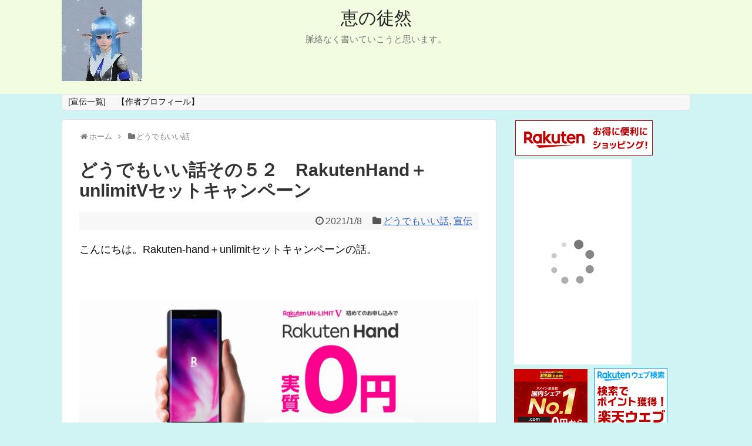

--- FILE ---
content_type: text/html; charset=UTF-8
request_url: https://meg68k.com/2021/01/08/post-2840/
body_size: 15990
content:
<!DOCTYPE html>
<html lang="ja">
<head>
	
<meta charset="UTF-8">
  <meta name="viewport" content="width=device-width,initial-scale=1.0">
<link rel="alternate" type="application/rss+xml" title="恵の徒然 RSS Feed" href="https://meg68k.com/feed/" />
<link rel="pingback" href="https://meg68k.com/wp/xmlrpc.php" />
<link rel="amphtml" href="https://meg68k.com/2021/01/08/post-2840/?amp=1">
<meta name="description" content="こんにちは。Rakuten-hand＋unlimitセットキャンペーンの話。   楽天un-limitV申し込みと同日にRakutenHandを購入し、楽天Linkの使用をした人に、un-limit特典の楽天ポイント5,000＋Rakute" />
<meta name="keywords" content="楽天,めぐ,meg68k,恵の徒然" />


<script async src="//pagead2.googlesyndication.com/pagead/js/adsbygoogle.js"></script>
<script>
     (adsbygoogle = window.adsbygoogle || []).push({
          google_ad_client: "ca-pub-6463431461835994",
          enable_page_level_ads: true
     });
</script><title>どうでもいい話その５２　RakutenHand＋unlimitVセットキャンペーン</title>
<meta name='robots' content='max-image-preview:large' />
<link rel='dns-prefetch' href='//cdn.jsdelivr.net' />
<link rel="alternate" type="application/rss+xml" title="恵の徒然 &raquo; フィード" href="https://meg68k.com/feed/" />
<link rel="alternate" type="application/rss+xml" title="恵の徒然 &raquo; コメントフィード" href="https://meg68k.com/comments/feed/" />
<link rel="alternate" type="application/rss+xml" title="恵の徒然 &raquo; どうでもいい話その５２　RakutenHand＋unlimitVセットキャンペーン のコメントのフィード" href="https://meg68k.com/2021/01/08/post-2840/feed/" />
<link rel="alternate" title="oEmbed (JSON)" type="application/json+oembed" href="https://meg68k.com/wp-json/oembed/1.0/embed?url=https%3A%2F%2Fmeg68k.com%2F2021%2F01%2F08%2Fpost-2840%2F" />
<link rel="alternate" title="oEmbed (XML)" type="text/xml+oembed" href="https://meg68k.com/wp-json/oembed/1.0/embed?url=https%3A%2F%2Fmeg68k.com%2F2021%2F01%2F08%2Fpost-2840%2F&#038;format=xml" />
<style id='wp-img-auto-sizes-contain-inline-css' type='text/css'>
img:is([sizes=auto i],[sizes^="auto," i]){contain-intrinsic-size:3000px 1500px}
/*# sourceURL=wp-img-auto-sizes-contain-inline-css */
</style>
<link rel='stylesheet' id='simplicity-style-css' href='https://meg68k.com/wp/wp-content/themes/simplicity2/style.css?ver=6.9&#038;fver=20181002123422' type='text/css' media='all' />
<link rel='stylesheet' id='responsive-style-css' href='https://meg68k.com/wp/wp-content/themes/simplicity2/css/responsive-pc.css?ver=6.9&#038;fver=20181002123422' type='text/css' media='all' />
<link rel='stylesheet' id='font-awesome-style-css' href='https://meg68k.com/wp/wp-content/themes/simplicity2/webfonts/css/font-awesome.min.css?ver=6.9&#038;fver=20181002123422' type='text/css' media='all' />
<link rel='stylesheet' id='icomoon-style-css' href='https://meg68k.com/wp/wp-content/themes/simplicity2/webfonts/icomoon/style.css?ver=6.9&#038;fver=20181002123422' type='text/css' media='all' />
<link rel='stylesheet' id='responsive-mode-style-css' href='https://meg68k.com/wp/wp-content/themes/simplicity2/responsive.css?ver=6.9&#038;fver=20181002123422' type='text/css' media='all' />
<link rel='stylesheet' id='narrow-style-css' href='https://meg68k.com/wp/wp-content/themes/simplicity2/css/narrow.css?ver=6.9&#038;fver=20181002123422' type='text/css' media='all' />
<link rel='stylesheet' id='media-style-css' href='https://meg68k.com/wp/wp-content/themes/simplicity2/css/media.css?ver=6.9&#038;fver=20181002123422' type='text/css' media='all' />
<link rel='stylesheet' id='extension-style-css' href='https://meg68k.com/wp/wp-content/themes/simplicity2/css/extension.css?ver=6.9&#038;fver=20181002123422' type='text/css' media='all' />
<style id='extension-style-inline-css' type='text/css'>
a{color:#2b61bf}a:hover:not(.balloon-btn-link):not(.btn-icon-link):not(.arrow-box-link),.widget_new_entries a:hover,.widget_new_popular a:hover,.widget_popular_ranking a:hover,.wpp-list a:hover,.entry-read a:hover,.entry .post-meta a:hover,.related-entry-read a:hover,.entry a:hover,.related-entry-title a:hover,.navigation a:hover,#footer a:hover,.article-list .entry-title a:hover{color:#dd4f33}#header{background-color:#f2fce0}#sharebar{margin-left:-120px}#h-top{min-height:160px}.article{font-size:18px}#header .alignleft{margin-right:30px;max-width:none} .entry-thumb img,.related-entry-thumb img,.widget_new_entries ul li img,.widget_new_popular ul li img,.widget_popular_ranking ul li img,#prev-next img,.widget_new_entries .new-entrys-large .new-entry img{border-radius:10px} .ad-left{float:none;margin-right:0;width:auto}.ad-right{float:none;margin-top:5px;margin-left:0;width:auto} #header .alignleft{text-align:center;max-width:none}#h-top #site-title a{margin-right:0}#site-description{margin-right:0}#header .alignright{display:none}@media screen and (max-width:639px){.article br{display:block}} #main .social-count{display:none} .arrow-box{display:none}#sns-group-top .balloon-btn-set{width:auto}#h-top{background-image:url(https://meg68k.com/wp/wp-content/uploads/2018/10/pso20181002_100309_010.jpg)}
/*# sourceURL=extension-style-inline-css */
</style>
<link rel='stylesheet' id='print-style-css' href='https://meg68k.com/wp/wp-content/themes/simplicity2/css/print.css?ver=6.9&#038;fver=20181002123422' type='text/css' media='print' />
<link rel='stylesheet' id='sns-twitter-type-style-css' href='https://meg68k.com/wp/wp-content/themes/simplicity2/css/sns-twitter-type.css?ver=6.9&#038;fver=20181002123422' type='text/css' media='all' />
<style id='wp-emoji-styles-inline-css' type='text/css'>

	img.wp-smiley, img.emoji {
		display: inline !important;
		border: none !important;
		box-shadow: none !important;
		height: 1em !important;
		width: 1em !important;
		margin: 0 0.07em !important;
		vertical-align: -0.1em !important;
		background: none !important;
		padding: 0 !important;
	}
/*# sourceURL=wp-emoji-styles-inline-css */
</style>
<style id='wp-block-library-inline-css' type='text/css'>
:root{--wp-block-synced-color:#7a00df;--wp-block-synced-color--rgb:122,0,223;--wp-bound-block-color:var(--wp-block-synced-color);--wp-editor-canvas-background:#ddd;--wp-admin-theme-color:#007cba;--wp-admin-theme-color--rgb:0,124,186;--wp-admin-theme-color-darker-10:#006ba1;--wp-admin-theme-color-darker-10--rgb:0,107,160.5;--wp-admin-theme-color-darker-20:#005a87;--wp-admin-theme-color-darker-20--rgb:0,90,135;--wp-admin-border-width-focus:2px}@media (min-resolution:192dpi){:root{--wp-admin-border-width-focus:1.5px}}.wp-element-button{cursor:pointer}:root .has-very-light-gray-background-color{background-color:#eee}:root .has-very-dark-gray-background-color{background-color:#313131}:root .has-very-light-gray-color{color:#eee}:root .has-very-dark-gray-color{color:#313131}:root .has-vivid-green-cyan-to-vivid-cyan-blue-gradient-background{background:linear-gradient(135deg,#00d084,#0693e3)}:root .has-purple-crush-gradient-background{background:linear-gradient(135deg,#34e2e4,#4721fb 50%,#ab1dfe)}:root .has-hazy-dawn-gradient-background{background:linear-gradient(135deg,#faaca8,#dad0ec)}:root .has-subdued-olive-gradient-background{background:linear-gradient(135deg,#fafae1,#67a671)}:root .has-atomic-cream-gradient-background{background:linear-gradient(135deg,#fdd79a,#004a59)}:root .has-nightshade-gradient-background{background:linear-gradient(135deg,#330968,#31cdcf)}:root .has-midnight-gradient-background{background:linear-gradient(135deg,#020381,#2874fc)}:root{--wp--preset--font-size--normal:16px;--wp--preset--font-size--huge:42px}.has-regular-font-size{font-size:1em}.has-larger-font-size{font-size:2.625em}.has-normal-font-size{font-size:var(--wp--preset--font-size--normal)}.has-huge-font-size{font-size:var(--wp--preset--font-size--huge)}.has-text-align-center{text-align:center}.has-text-align-left{text-align:left}.has-text-align-right{text-align:right}.has-fit-text{white-space:nowrap!important}#end-resizable-editor-section{display:none}.aligncenter{clear:both}.items-justified-left{justify-content:flex-start}.items-justified-center{justify-content:center}.items-justified-right{justify-content:flex-end}.items-justified-space-between{justify-content:space-between}.screen-reader-text{border:0;clip-path:inset(50%);height:1px;margin:-1px;overflow:hidden;padding:0;position:absolute;width:1px;word-wrap:normal!important}.screen-reader-text:focus{background-color:#ddd;clip-path:none;color:#444;display:block;font-size:1em;height:auto;left:5px;line-height:normal;padding:15px 23px 14px;text-decoration:none;top:5px;width:auto;z-index:100000}html :where(.has-border-color){border-style:solid}html :where([style*=border-top-color]){border-top-style:solid}html :where([style*=border-right-color]){border-right-style:solid}html :where([style*=border-bottom-color]){border-bottom-style:solid}html :where([style*=border-left-color]){border-left-style:solid}html :where([style*=border-width]){border-style:solid}html :where([style*=border-top-width]){border-top-style:solid}html :where([style*=border-right-width]){border-right-style:solid}html :where([style*=border-bottom-width]){border-bottom-style:solid}html :where([style*=border-left-width]){border-left-style:solid}html :where(img[class*=wp-image-]){height:auto;max-width:100%}:where(figure){margin:0 0 1em}html :where(.is-position-sticky){--wp-admin--admin-bar--position-offset:var(--wp-admin--admin-bar--height,0px)}@media screen and (max-width:600px){html :where(.is-position-sticky){--wp-admin--admin-bar--position-offset:0px}}

/*# sourceURL=wp-block-library-inline-css */
</style><style id='wp-block-paragraph-inline-css' type='text/css'>
.is-small-text{font-size:.875em}.is-regular-text{font-size:1em}.is-large-text{font-size:2.25em}.is-larger-text{font-size:3em}.has-drop-cap:not(:focus):first-letter{float:left;font-size:8.4em;font-style:normal;font-weight:100;line-height:.68;margin:.05em .1em 0 0;text-transform:uppercase}body.rtl .has-drop-cap:not(:focus):first-letter{float:none;margin-left:.1em}p.has-drop-cap.has-background{overflow:hidden}:root :where(p.has-background){padding:1.25em 2.375em}:where(p.has-text-color:not(.has-link-color)) a{color:inherit}p.has-text-align-left[style*="writing-mode:vertical-lr"],p.has-text-align-right[style*="writing-mode:vertical-rl"]{rotate:180deg}
/*# sourceURL=https://meg68k.com/wp/wp-includes/blocks/paragraph/style.min.css */
</style>
<style id='global-styles-inline-css' type='text/css'>
:root{--wp--preset--aspect-ratio--square: 1;--wp--preset--aspect-ratio--4-3: 4/3;--wp--preset--aspect-ratio--3-4: 3/4;--wp--preset--aspect-ratio--3-2: 3/2;--wp--preset--aspect-ratio--2-3: 2/3;--wp--preset--aspect-ratio--16-9: 16/9;--wp--preset--aspect-ratio--9-16: 9/16;--wp--preset--color--black: #000000;--wp--preset--color--cyan-bluish-gray: #abb8c3;--wp--preset--color--white: #ffffff;--wp--preset--color--pale-pink: #f78da7;--wp--preset--color--vivid-red: #cf2e2e;--wp--preset--color--luminous-vivid-orange: #ff6900;--wp--preset--color--luminous-vivid-amber: #fcb900;--wp--preset--color--light-green-cyan: #7bdcb5;--wp--preset--color--vivid-green-cyan: #00d084;--wp--preset--color--pale-cyan-blue: #8ed1fc;--wp--preset--color--vivid-cyan-blue: #0693e3;--wp--preset--color--vivid-purple: #9b51e0;--wp--preset--gradient--vivid-cyan-blue-to-vivid-purple: linear-gradient(135deg,rgb(6,147,227) 0%,rgb(155,81,224) 100%);--wp--preset--gradient--light-green-cyan-to-vivid-green-cyan: linear-gradient(135deg,rgb(122,220,180) 0%,rgb(0,208,130) 100%);--wp--preset--gradient--luminous-vivid-amber-to-luminous-vivid-orange: linear-gradient(135deg,rgb(252,185,0) 0%,rgb(255,105,0) 100%);--wp--preset--gradient--luminous-vivid-orange-to-vivid-red: linear-gradient(135deg,rgb(255,105,0) 0%,rgb(207,46,46) 100%);--wp--preset--gradient--very-light-gray-to-cyan-bluish-gray: linear-gradient(135deg,rgb(238,238,238) 0%,rgb(169,184,195) 100%);--wp--preset--gradient--cool-to-warm-spectrum: linear-gradient(135deg,rgb(74,234,220) 0%,rgb(151,120,209) 20%,rgb(207,42,186) 40%,rgb(238,44,130) 60%,rgb(251,105,98) 80%,rgb(254,248,76) 100%);--wp--preset--gradient--blush-light-purple: linear-gradient(135deg,rgb(255,206,236) 0%,rgb(152,150,240) 100%);--wp--preset--gradient--blush-bordeaux: linear-gradient(135deg,rgb(254,205,165) 0%,rgb(254,45,45) 50%,rgb(107,0,62) 100%);--wp--preset--gradient--luminous-dusk: linear-gradient(135deg,rgb(255,203,112) 0%,rgb(199,81,192) 50%,rgb(65,88,208) 100%);--wp--preset--gradient--pale-ocean: linear-gradient(135deg,rgb(255,245,203) 0%,rgb(182,227,212) 50%,rgb(51,167,181) 100%);--wp--preset--gradient--electric-grass: linear-gradient(135deg,rgb(202,248,128) 0%,rgb(113,206,126) 100%);--wp--preset--gradient--midnight: linear-gradient(135deg,rgb(2,3,129) 0%,rgb(40,116,252) 100%);--wp--preset--font-size--small: 13px;--wp--preset--font-size--medium: 20px;--wp--preset--font-size--large: 36px;--wp--preset--font-size--x-large: 42px;--wp--preset--spacing--20: 0.44rem;--wp--preset--spacing--30: 0.67rem;--wp--preset--spacing--40: 1rem;--wp--preset--spacing--50: 1.5rem;--wp--preset--spacing--60: 2.25rem;--wp--preset--spacing--70: 3.38rem;--wp--preset--spacing--80: 5.06rem;--wp--preset--shadow--natural: 6px 6px 9px rgba(0, 0, 0, 0.2);--wp--preset--shadow--deep: 12px 12px 50px rgba(0, 0, 0, 0.4);--wp--preset--shadow--sharp: 6px 6px 0px rgba(0, 0, 0, 0.2);--wp--preset--shadow--outlined: 6px 6px 0px -3px rgb(255, 255, 255), 6px 6px rgb(0, 0, 0);--wp--preset--shadow--crisp: 6px 6px 0px rgb(0, 0, 0);}:where(.is-layout-flex){gap: 0.5em;}:where(.is-layout-grid){gap: 0.5em;}body .is-layout-flex{display: flex;}.is-layout-flex{flex-wrap: wrap;align-items: center;}.is-layout-flex > :is(*, div){margin: 0;}body .is-layout-grid{display: grid;}.is-layout-grid > :is(*, div){margin: 0;}:where(.wp-block-columns.is-layout-flex){gap: 2em;}:where(.wp-block-columns.is-layout-grid){gap: 2em;}:where(.wp-block-post-template.is-layout-flex){gap: 1.25em;}:where(.wp-block-post-template.is-layout-grid){gap: 1.25em;}.has-black-color{color: var(--wp--preset--color--black) !important;}.has-cyan-bluish-gray-color{color: var(--wp--preset--color--cyan-bluish-gray) !important;}.has-white-color{color: var(--wp--preset--color--white) !important;}.has-pale-pink-color{color: var(--wp--preset--color--pale-pink) !important;}.has-vivid-red-color{color: var(--wp--preset--color--vivid-red) !important;}.has-luminous-vivid-orange-color{color: var(--wp--preset--color--luminous-vivid-orange) !important;}.has-luminous-vivid-amber-color{color: var(--wp--preset--color--luminous-vivid-amber) !important;}.has-light-green-cyan-color{color: var(--wp--preset--color--light-green-cyan) !important;}.has-vivid-green-cyan-color{color: var(--wp--preset--color--vivid-green-cyan) !important;}.has-pale-cyan-blue-color{color: var(--wp--preset--color--pale-cyan-blue) !important;}.has-vivid-cyan-blue-color{color: var(--wp--preset--color--vivid-cyan-blue) !important;}.has-vivid-purple-color{color: var(--wp--preset--color--vivid-purple) !important;}.has-black-background-color{background-color: var(--wp--preset--color--black) !important;}.has-cyan-bluish-gray-background-color{background-color: var(--wp--preset--color--cyan-bluish-gray) !important;}.has-white-background-color{background-color: var(--wp--preset--color--white) !important;}.has-pale-pink-background-color{background-color: var(--wp--preset--color--pale-pink) !important;}.has-vivid-red-background-color{background-color: var(--wp--preset--color--vivid-red) !important;}.has-luminous-vivid-orange-background-color{background-color: var(--wp--preset--color--luminous-vivid-orange) !important;}.has-luminous-vivid-amber-background-color{background-color: var(--wp--preset--color--luminous-vivid-amber) !important;}.has-light-green-cyan-background-color{background-color: var(--wp--preset--color--light-green-cyan) !important;}.has-vivid-green-cyan-background-color{background-color: var(--wp--preset--color--vivid-green-cyan) !important;}.has-pale-cyan-blue-background-color{background-color: var(--wp--preset--color--pale-cyan-blue) !important;}.has-vivid-cyan-blue-background-color{background-color: var(--wp--preset--color--vivid-cyan-blue) !important;}.has-vivid-purple-background-color{background-color: var(--wp--preset--color--vivid-purple) !important;}.has-black-border-color{border-color: var(--wp--preset--color--black) !important;}.has-cyan-bluish-gray-border-color{border-color: var(--wp--preset--color--cyan-bluish-gray) !important;}.has-white-border-color{border-color: var(--wp--preset--color--white) !important;}.has-pale-pink-border-color{border-color: var(--wp--preset--color--pale-pink) !important;}.has-vivid-red-border-color{border-color: var(--wp--preset--color--vivid-red) !important;}.has-luminous-vivid-orange-border-color{border-color: var(--wp--preset--color--luminous-vivid-orange) !important;}.has-luminous-vivid-amber-border-color{border-color: var(--wp--preset--color--luminous-vivid-amber) !important;}.has-light-green-cyan-border-color{border-color: var(--wp--preset--color--light-green-cyan) !important;}.has-vivid-green-cyan-border-color{border-color: var(--wp--preset--color--vivid-green-cyan) !important;}.has-pale-cyan-blue-border-color{border-color: var(--wp--preset--color--pale-cyan-blue) !important;}.has-vivid-cyan-blue-border-color{border-color: var(--wp--preset--color--vivid-cyan-blue) !important;}.has-vivid-purple-border-color{border-color: var(--wp--preset--color--vivid-purple) !important;}.has-vivid-cyan-blue-to-vivid-purple-gradient-background{background: var(--wp--preset--gradient--vivid-cyan-blue-to-vivid-purple) !important;}.has-light-green-cyan-to-vivid-green-cyan-gradient-background{background: var(--wp--preset--gradient--light-green-cyan-to-vivid-green-cyan) !important;}.has-luminous-vivid-amber-to-luminous-vivid-orange-gradient-background{background: var(--wp--preset--gradient--luminous-vivid-amber-to-luminous-vivid-orange) !important;}.has-luminous-vivid-orange-to-vivid-red-gradient-background{background: var(--wp--preset--gradient--luminous-vivid-orange-to-vivid-red) !important;}.has-very-light-gray-to-cyan-bluish-gray-gradient-background{background: var(--wp--preset--gradient--very-light-gray-to-cyan-bluish-gray) !important;}.has-cool-to-warm-spectrum-gradient-background{background: var(--wp--preset--gradient--cool-to-warm-spectrum) !important;}.has-blush-light-purple-gradient-background{background: var(--wp--preset--gradient--blush-light-purple) !important;}.has-blush-bordeaux-gradient-background{background: var(--wp--preset--gradient--blush-bordeaux) !important;}.has-luminous-dusk-gradient-background{background: var(--wp--preset--gradient--luminous-dusk) !important;}.has-pale-ocean-gradient-background{background: var(--wp--preset--gradient--pale-ocean) !important;}.has-electric-grass-gradient-background{background: var(--wp--preset--gradient--electric-grass) !important;}.has-midnight-gradient-background{background: var(--wp--preset--gradient--midnight) !important;}.has-small-font-size{font-size: var(--wp--preset--font-size--small) !important;}.has-medium-font-size{font-size: var(--wp--preset--font-size--medium) !important;}.has-large-font-size{font-size: var(--wp--preset--font-size--large) !important;}.has-x-large-font-size{font-size: var(--wp--preset--font-size--x-large) !important;}
/*# sourceURL=global-styles-inline-css */
</style>

<style id='classic-theme-styles-inline-css' type='text/css'>
/*! This file is auto-generated */
.wp-block-button__link{color:#fff;background-color:#32373c;border-radius:9999px;box-shadow:none;text-decoration:none;padding:calc(.667em + 2px) calc(1.333em + 2px);font-size:1.125em}.wp-block-file__button{background:#32373c;color:#fff;text-decoration:none}
/*# sourceURL=/wp-includes/css/classic-themes.min.css */
</style>
<script type="text/javascript" src="https://meg68k.com/wp/wp-includes/js/jquery/jquery.min.js?ver=3.7.1" id="jquery-core-js"></script>
<script type="text/javascript" src="https://meg68k.com/wp/wp-includes/js/jquery/jquery-migrate.min.js?ver=3.4.1" id="jquery-migrate-js"></script>
<link rel="canonical" href="https://meg68k.com/2021/01/08/post-2840/" />
<link rel='shortlink' href='https://meg68k.com/?p=2840' />
<style type="text/css">.recentcomments a{display:inline !important;padding:0 !important;margin:0 !important;}</style><style type="text/css" id="custom-background-css">
body.custom-background { background-color: #d0f4f4; }
</style>
	<link rel="icon" href="https://meg68k.com/wp/wp-content/uploads/2018/10/cropped-pso20181002_100309_010-32x32.jpg" sizes="32x32" />
<link rel="icon" href="https://meg68k.com/wp/wp-content/uploads/2018/10/cropped-pso20181002_100309_010-192x192.jpg" sizes="192x192" />
<link rel="apple-touch-icon" href="https://meg68k.com/wp/wp-content/uploads/2018/10/cropped-pso20181002_100309_010-180x180.jpg" />
<meta name="msapplication-TileImage" content="https://meg68k.com/wp/wp-content/uploads/2018/10/cropped-pso20181002_100309_010-270x270.jpg" />

	<script async src="//pagead2.googlesyndication.com/pagead/js/adsbygoogle.js"></script>
<script>
  (adsbygoogle = window.adsbygoogle || []).push({
    google_ad_client: "ca-pub-6463431461835994",
    enable_page_level_ads: true
  });
</script>
<script src="//pagead2.googlesyndication.com/pagead/js/adsbygoogle.js"></script>

	
	</head>
  <body class="wp-singular post-template-default single single-post postid-2840 single-format-standard custom-background wp-theme-simplicity2 categoryid-6 categoryid-9" itemscope itemtype="https://schema.org/WebPage">
    <div id="container">

      <!-- header -->
      <header itemscope itemtype="https://schema.org/WPHeader">
        <div id="header" class="clearfix">
          <div id="header-in">

                        <div id="h-top">
              <!-- モバイルメニュー表示用のボタン -->
<div id="mobile-menu">
  <a id="mobile-menu-toggle" href="#"><span class="fa fa-bars fa-2x"></span></a>
</div>

              <div class="alignleft top-title-catchphrase">
                <!-- サイトのタイトル -->
<p id="site-title" itemscope itemtype="https://schema.org/Organization">
  <a href="https://meg68k.com/">恵の徒然</a></p>
<!-- サイトの概要 -->
<p id="site-description">
  脈絡なく書いていこうと思います。</p>
              </div>

              <div class="alignright top-sns-follows">
                              </div>

            </div><!-- /#h-top -->
          </div><!-- /#header-in -->
        </div><!-- /#header -->
      </header>

      <!-- Navigation -->
<nav itemscope itemtype="https://schema.org/SiteNavigationElement">
  <div id="navi">
      	<div id="navi-in">
      <div class="menu"><ul>
<li class="page_item page-item-1594"><a href="https://meg68k.com/page-1594/">[宣伝一覧]</a></li>
<li class="page_item page-item-44"><a href="https://meg68k.com/page-44/">【作者プロフィール】</a></li>
</ul></div>
    </div><!-- /#navi-in -->
  </div><!-- /#navi -->
</nav>
<!-- /Navigation -->
      <!-- 本体部分 -->
      <div id="body">
        <div id="body-in" class="cf">

          
          <!-- main -->
          <main itemscope itemprop="mainContentOfPage">
            <div id="main" itemscope itemtype="https://schema.org/Blog">
  
  <div id="breadcrumb" class="breadcrumb-category"><div itemtype="http://data-vocabulary.org/Breadcrumb" itemscope="" class="breadcrumb-home"><span class="fa fa-home fa-fw"></span><a href="https://meg68k.com" itemprop="url"><span itemprop="title">ホーム</span></a><span class="sp"><span class="fa fa-angle-right"></span></span></div><div itemtype="http://data-vocabulary.org/Breadcrumb" itemscope=""><span class="fa fa-folder fa-fw"></span><a href="https://meg68k.com/category/%e3%81%a9%e3%81%86%e3%81%a7%e3%82%82%e3%81%84%e3%81%84%e8%a9%b1/" itemprop="url"><span itemprop="title">どうでもいい話</span></a></div></div><!-- /#breadcrumb -->  <div id="post-2840" class="post-2840 post type-post status-publish format-standard has-post-thumbnail hentry category-6 category-9">
  <article class="article">
  
  
  <header>
    <h1 class="entry-title">どうでもいい話その５２　RakutenHand＋unlimitVセットキャンペーン</h1>
    <p class="post-meta">
            <span class="post-date"><span class="fa fa-clock-o fa-fw"></span><time class="entry-date date published updated" datetime="2021-01-08T18:10:46+09:00">2021/1/8</time></span>
    
      <span class="category"><span class="fa fa-folder fa-fw"></span><a href="https://meg68k.com/category/%e3%81%a9%e3%81%86%e3%81%a7%e3%82%82%e3%81%84%e3%81%84%e8%a9%b1/" rel="category tag">どうでもいい話</a><span class="category-separator">, </span><a href="https://meg68k.com/category/%e5%ae%a3%e4%bc%9d/" rel="category tag">宣伝</a></span>

      
      
      
      
      
    </p>

    
    
    
      </header>

  
  <div id="the-content" class="entry-content">
  <p>こんにちは。Rakuten-hand＋unlimitセットキャンペーンの話。</p>
<p> </p>
<p><a href="https://hb.afl.rakuten.co.jp/hgc/194c4458.2f5ddd8f.194c4459.bff15e1f/?pc=https%3A%2F%2Fnetwork.mobile.rakuten.co.jp%2Fcampaign%2Frakuten-hand%2F%3Fl-id%3Dcampaign_rakuten-hand"><img fetchpriority="high" decoding="async" class="alignleft size-full wp-image-2841" src="https://meg68k.com/wp/wp-content/themes/simplicity2/images/1x1.trans.gif" data-original="http://meg68k.com/wp/wp-content/uploads/2021/01/014c81e0273be35f108ed405292414ce.jpg" alt="" width="1440" height="600" srcset="https://meg68k.com/wp/wp-content/uploads/2021/01/014c81e0273be35f108ed405292414ce.jpg 1440w, https://meg68k.com/wp/wp-content/uploads/2021/01/014c81e0273be35f108ed405292414ce-300x125.jpg 300w, https://meg68k.com/wp/wp-content/uploads/2021/01/014c81e0273be35f108ed405292414ce-1024x427.jpg 1024w, https://meg68k.com/wp/wp-content/uploads/2021/01/014c81e0273be35f108ed405292414ce-768x320.jpg 768w, https://meg68k.com/wp/wp-content/uploads/2021/01/014c81e0273be35f108ed405292414ce-320x133.jpg 320w" sizes="(max-width: 1440px) 100vw, 1440px" data-lazy="true"><noscript><img fetchpriority="high" decoding="async" class="alignleft size-full wp-image-2841" src="http://meg68k.com/wp/wp-content/uploads/2021/01/014c81e0273be35f108ed405292414ce.jpg" alt="" width="1440" height="600" srcset="https://meg68k.com/wp/wp-content/uploads/2021/01/014c81e0273be35f108ed405292414ce.jpg 1440w, https://meg68k.com/wp/wp-content/uploads/2021/01/014c81e0273be35f108ed405292414ce-300x125.jpg 300w, https://meg68k.com/wp/wp-content/uploads/2021/01/014c81e0273be35f108ed405292414ce-1024x427.jpg 1024w, https://meg68k.com/wp/wp-content/uploads/2021/01/014c81e0273be35f108ed405292414ce-768x320.jpg 768w, https://meg68k.com/wp/wp-content/uploads/2021/01/014c81e0273be35f108ed405292414ce-320x133.jpg 320w" sizes="(max-width: 1440px) 100vw, 1440px"></noscript></a></p>
<p> </p>
<p> </p>
<p>楽天un-limitV申し込みと同日にRakutenHandを購入し、楽天Linkの使用をした人に、un-limit特典の楽天ポイント5,000＋RakutenHandキャッシュバック19,999ポイント、合計24,999ポイントをプレゼントだそうな。また実質ゼロ円どころか儲けが出るキャンペーンですが、楽天un-limitVの先着300万名基本利用料１年無料が（楽天wifiポケットのキャンペーンの申込者が多いようで）そろそろ終了が見えかけてきているということと、Rakuten-Handは実質ゼロ円で提供されるようなマシンではなく、値段のわりに性能の良いマシンで（というか楽天の戦略価格でしょうね）、非常に魅力的なキャンペーンとなっています。私もun-limitとのセット販売じゃなければ（unlimitユーザーなので）購入しようか迷っていた事でしょう笑。</p>
<p>興味のある人は是非。</p>
<p><a href="https://px.a8.net/svt/ejp?a8mat=3BSP83+3CV1CQ+399O+67JU9" rel="nofollow"> <img decoding="async" src="https://meg68k.com/wp/wp-content/themes/simplicity2/images/1x1.trans.gif" data-original="https://www28.a8.net/svt/bgt?aid=201213363203&amp;wid=002&amp;eno=01&amp;mid=s00000015198001043000&amp;mc=1" alt="" width="300" height="250" data-lazy="true"><noscript><img decoding="async" src="https://www28.a8.net/svt/bgt?aid=201213363203&amp;wid=002&amp;eno=01&amp;mid=s00000015198001043000&amp;mc=1" alt="" width="300" height="250"></noscript></a> <img decoding="async" src="https://meg68k.com/wp/wp-content/themes/simplicity2/images/1x1.trans.gif" data-original="https://www14.a8.net/0.gif?a8mat=3BSP83+3CV1CQ+399O+67JU9" alt="" width="1" height="1" data-lazy="true"><noscript><img decoding="async" src="https://www14.a8.net/0.gif?a8mat=3BSP83+3CV1CQ+399O+67JU9" alt="" width="1" height="1"></noscript></p>
<ul>
<li>製品名　　　　　　　　Rakuten Hand</li>
<li>色　　　　　　　　　　ブラック / ホワイト / クリムゾンレッド</li>
<li>サイズ(高さ/幅/厚さ)約138 x 約63 x 約9.5 (mm)、重量約129g</li>
<li>ディスプレイ　サイズ / 種類　　約5.1インチ / 有機EL</li>
<li>解像度　　　　　　　　　　<span style="font-size: inherit;">HD+ / 720 × 1,520</span></li>
<li>連続待受時間　　　　　　（LTE）約420時間</li>
<li>連続通話（通信）時間　　（LTE）約18.3時間</li>
<li>CPU　　　　　　　　　　Qualcomm® Snapdragon&#x2122; 720G / オクタコア 2.3GHz + 1.8GHz</li>
<li>OS　　　　　　　　　　　Android&#x2122; 10</li>
<li>内蔵メモリ（RAM / ROM）4GB (RAM) / 64GB (ROM)</li>
<li>メインカメラ　　　　　　（外側）約4,800万画素 (広角) + 約200万画素 (深度測位)</li>
<li>フロントカメラ　　　　　（内側）約1,600万画素</li>
<li>バッテリー容量　　　　　2,750mAh</li>
<li>ワイヤレス充電　　　　　非対応</li>
<li>おサイフケータイ / NFC対応　対応</li>
<li>防滴 / 防塵対応 　　　　　(IPX2 / IP5X)</li>
<li>生体認証（指紋 / 顔）　　対応/対応</li>
<li>VoLTE（Rakuten, docomo, au, SoftBank）対応 / 非対応 / 非対応 / 非対応</li>
<li>Wi-Fi規格　　　　　　　　IEEE802.11 a/b/g/n/ac</li>
<li>テザリング（Wi-Fi）　　　10台</li>
<li>SIM　　　　　　　　　　　eSIM</li>
<li>付属品ACアダプタ / USB Type-Cケーブル / クイックスタートガイド（保証書） / 安全上のご注意</li>
<li>※Rakuten Handの開通手続きにはWi-Fi環境が必要になります。</li>
</ul>
<p><script type="text/javascript" src="//rot0.a8.net/jsa/99a7056e80fcfe1d4f4fecbc469054b9/11364907cf269dd2183b64287156072a.js"></script></p>


<p></p>
  </div>

  <footer>
    <!-- ページリンク -->
    
      <!-- 文章下広告 -->
                  

    
    <div id="sns-group" class="sns-group sns-group-bottom">
    
        </div>

    
    <p class="footer-post-meta">

            <span class="post-tag"></span>
      
      <span class="post-author vcard author"><span class="fa fa-user fa-fw"></span><span class="fn"><a href="https://meg68k.com/author/meg68k/">meg68k</a>
</span></span>

      
          </p>
  </footer>
  </article><!-- .article -->
  </div><!-- .post -->

      <div id="under-entry-body">

            <aside id="related-entries">
        <h2>関連記事</h2>
                <a class="hover-card" href="https://meg68k.com/2021/05/30/post-3006/"><article class="related-entry-thumbnail">
  <div class="related-entry-thumb">
    
        <img width="150" height="150" src="https://meg68k.com/wp/wp-content/uploads/2021/05/megumi_20210530_1-150x150.jpg" class="thumbnail-entry-thumb-image wp-post-image" alt="" decoding="async" loading="lazy" srcset="https://meg68k.com/wp/wp-content/uploads/2021/05/megumi_20210530_1-150x150.jpg 150w, https://meg68k.com/wp/wp-content/uploads/2021/05/megumi_20210530_1-100x100.jpg 100w" sizes="auto, (max-width: 150px) 100vw, 150px" />        
  </div><!-- /.related-entry-thumb -->

  <div class="related-entry-content">
    <h3 class="related-entry-title">
      
      どうでもいい話その６７　信号のない横断歩道のお話      </h3>
  </div><!-- /.related-entry-content -->
</article><!-- /.elated-entry-thumbnail -->
</a>      <a class="hover-card" href="https://meg68k.com/2019/08/16/post-2039/"><article class="related-entry-thumbnail">
  <div class="related-entry-thumb">
    
        <img src="https://meg68k.com/wp/wp-content/themes/simplicity2/images/no-image.png" alt="NO IMAGE"  class="no-image thumbnail-entry-no-image" />
        
  </div><!-- /.related-entry-thumb -->

  <div class="related-entry-content">
    <h3 class="related-entry-title">
      
      どうでもいい話その１４　QRコード決済と松屋のお話      </h3>
  </div><!-- /.related-entry-content -->
</article><!-- /.elated-entry-thumbnail -->
</a>      <a class="hover-card" href="https://meg68k.com/2020/12/23/post-2773/"><article class="related-entry-thumbnail">
  <div class="related-entry-thumb">
    
        <img width="150" height="150" src="https://meg68k.com/wp/wp-content/uploads/2020/12/IMG20201223141640-150x150.jpg" class="thumbnail-entry-thumb-image wp-post-image" alt="" decoding="async" loading="lazy" srcset="https://meg68k.com/wp/wp-content/uploads/2020/12/IMG20201223141640-150x150.jpg 150w, https://meg68k.com/wp/wp-content/uploads/2020/12/IMG20201223141640-100x100.jpg 100w" sizes="auto, (max-width: 150px) 100vw, 150px" />        
  </div><!-- /.related-entry-thumb -->

  <div class="related-entry-content">
    <h3 class="related-entry-title">
      
      どうでもいい話その４９　12月21日の話      </h3>
  </div><!-- /.related-entry-content -->
</article><!-- /.elated-entry-thumbnail -->
</a>  
  <br style="clear:both;">      </aside><!-- #related-entries -->
      


        <!-- 広告 -->
                  
              <div id="widget-under-related-entries">
        <div id="pc_ad-15" class="widget-under-related-entries widget_pc_ad">      <div class="ad-space ad-widget">
        <div class="ad-label">広告</div>
        <div class="ad-responsive ad-pc adsense-336"><script type="text/javascript">rakuten_design="slide";rakuten_affiliateId="194c4458.2f5ddd8f.194c4459.bff15e1f";rakuten_items="ctsmatch";rakuten_genreId="0";rakuten_size="728x200";rakuten_target="_blank";rakuten_theme="gray";rakuten_border="off";rakuten_auto_mode="on";rakuten_genre_title="off";rakuten_recommend="on";rakuten_ts="1603278012928";</script><script type="text/javascript" src="https://xml.affiliate.rakuten.co.jp/widget/js/rakuten_widget.js"></script></div>
      </div>
      </div>                </div>
      
      <div class="navigation">
<div id="prev-next" class="clearfix">
<a href="https://meg68k.com/2021/01/03/post-2830/" title="[PSO2] とある女子高生のとりとめない話　その５７" id="prev" class="clearfix">
        <div id="prev-title"><span class="fa fa-arrow-left pull-left"></span></div>
        <img width="100" height="100" src="https://meg68k.com/wp/wp-content/uploads/2021/01/pso20210103_095103_006-100x100.jpg" class="attachment-thumb100 size-thumb100 wp-post-image" alt="" decoding="async" loading="lazy" srcset="https://meg68k.com/wp/wp-content/uploads/2021/01/pso20210103_095103_006-100x100.jpg 100w, https://meg68k.com/wp/wp-content/uploads/2021/01/pso20210103_095103_006-150x150.jpg 150w" sizes="auto, (max-width: 100px) 100vw, 100px" />
        <p>[PSO2] とある女子高生のとりとめない話　その５７</p></a><a href="https://meg68k.com/2021/01/11/post-2846/" title="どうでもいい話その５３　タブレットとその利用料金の話" id="next" class="clearfix">
        <div id="next-title"><span class="fa fa-arrow-right pull-left"></span></div>
        <img width="100" height="100" src="https://meg68k.com/wp/wp-content/uploads/2021/01/huawei-mediapad-m5-lite-kv-100x100.jpg" class="attachment-thumb100 size-thumb100 wp-post-image" alt="" decoding="async" loading="lazy" srcset="https://meg68k.com/wp/wp-content/uploads/2021/01/huawei-mediapad-m5-lite-kv-100x100.jpg 100w, https://meg68k.com/wp/wp-content/uploads/2021/01/huawei-mediapad-m5-lite-kv-150x150.jpg 150w" sizes="auto, (max-width: 100px) 100vw, 100px" />
<p>どうでもいい話その５３　タブレットとその利用料金の話</p></a></div>
</div><!-- /.navigation -->
      <!-- comment area -->
<div id="comment-area">
	<aside>	<div id="respond" class="comment-respond">
		<h2 id="reply-title" class="comment-reply-title">コメントをどうぞ <small><a rel="nofollow" id="cancel-comment-reply-link" href="/2021/01/08/post-2840/#respond" style="display:none;">コメントをキャンセル</a></small></h2><p class="must-log-in">コメントを投稿するには<a href="https://meg68k.com/wp/wp-login.php?redirect_to=https%3A%2F%2Fmeg68k.com%2F2021%2F01%2F08%2Fpost-2840%2F">ログイン</a>してください。</p>	</div><!-- #respond -->
	</aside></div>
<!-- /comment area -->      </div>
    
            </div><!-- /#main -->
          </main>
        <!-- sidebar -->
<div id="sidebar" role="complementary">
    
  <div id="sidebar-widget">
  <!-- ウイジェット -->
  <aside id="pc_ad-13" class="widget widget_pc_ad">      <div class="ad-space ad-widget">
        <div class="ad-label">広告</div>
        <div class="ad-responsive ad-pc adsense-336"><a href="https://hb.afl.rakuten.co.jp/hsc/1d793773.45ac32ef.1bac88d7.af5aff5b/?link_type=pict&ut=eyJwYWdlIjoic2hvcCIsInR5cGUiOiJwaWN0IiwiY29sIjoxLCJjYXQiOiIxIiwiYmFuIjoiNzE3ODE4IiwiYW1wIjpmYWxzZX0%3D" target="_blank" rel="nofollow sponsored noopener" style="word-wrap:break-word;"  ><img src="https://hbb.afl.rakuten.co.jp/hsb/1d793773.45ac32ef.1bac88d7.af5aff5b/?me_id=1&me_adv_id=717818&t=pict" border="0" style="margin:2px" alt="" title=""></a>

<script type="text/javascript">rakuten_design="slide";rakuten_affiliateId="194c4458.2f5ddd8f.194c4459.bff15e1f";rakuten_items="ranking";rakuten_genreId="0";rakuten_size="200x350";rakuten_target="_blank";rakuten_theme="gray";rakuten_border="off";rakuten_auto_mode="on";rakuten_genre_title="off";rakuten_recommend="on";rakuten_ts="1602580428846";</script><script type="text/javascript" src="https://xml.affiliate.rakuten.co.jp/widget/js/rakuten_widget.js"></script>



<a href="https://px.a8.net/svt/ejp?a8mat=3BSP82+DGMVYY+50+2HIQIP" rel="nofollow">
<img border="0" width="125" height="125" alt="" src="https://www21.a8.net/svt/bgt?aid=201213362814&wid=002&eno=01&mid=s00000000018015036000&mc=1"></a>
<img border="0" width="1" height="1" src="https://www13.a8.net/0.gif?a8mat=3BSP82+DGMVYY+50+2HIQIP" alt="">

<a href="https://hb.afl.rakuten.co.jp/hsc/1e2109fd.dc9408ac.1bac88d7.af5aff5b/?link_type=pict&ut=eyJwYWdlIjoic2hvcCIsInR5cGUiOiJwaWN0IiwiY29sIjoxLCJjYXQiOiIxIiwiYmFuIjoiMTE4NTc4NyIsImFtcCI6ZmFsc2V9" target="_blank" rel="nofollow sponsored noopener" style="word-wrap:break-word;"  ><img src="https://hbb.afl.rakuten.co.jp/hsb/1e2109fd.dc9408ac.1bac88d7.af5aff5b/?me_id=2101029&me_adv_id=1185787&t=pict" border="0" style="margin:2px" alt="" title=""></a>

<br>ゲームで遊んで、楽しく買って！<br>楽天ポイントGET！<br>
<a href="https://hb.afl.rakuten.co.jp/hsc/1d0412e5.261fca8e.1bac88d7.af5aff5b/?link_type=pict&ut=eyJwYWdlIjoic2hvcCIsInR5cGUiOiJwaWN0IiwiY29sIjowLCJjYXQiOiIxIiwiYmFuIjoiMTk2ODYxNCJ9" target="_blank" rel="nofollow sponsored noopener" style="word-wrap:break-word;"  ><img src="https://hbb.afl.rakuten.co.jp/hsb/1d0412e5.261fca8e.1bac88d7.af5aff5b/?me_id=2101063&me_adv_id=1968614&t=pict" border="0" style="margin:2px" alt="" title=""></a></div>
      </div>
      </aside>        
		<aside id="recent-posts-2" class="widget widget_recent_entries">
		<h3 class="widget_title sidebar_widget_title">最近の投稿</h3>
		<ul>
											<li>
					<a href="https://meg68k.com/2026/01/05/post-3328/">どうでもいい話その89 最近遊んでいるゲームの話（Darkest Days）</a>
									</li>
											<li>
					<a href="https://meg68k.com/2026/01/04/post-3318/">どうでもいい話その88　AI画像生成のお話</a>
									</li>
											<li>
					<a href="https://meg68k.com/2024/03/31/post-3289/">[PSO2]若社長ハギトのおすすめその10</a>
									</li>
											<li>
					<a href="https://meg68k.com/2024/03/09/post-3285/">訃報、鳥山明さん、逝去</a>
									</li>
											<li>
					<a href="https://meg68k.com/2023/05/06/post-3267/">どうでもいい話その87　アニメ「推しの子」のお話</a>
									</li>
					</ul>

		</aside><aside id="recent-comments-2" class="widget widget_recent_comments"><h3 class="widget_title sidebar_widget_title">最近のコメント</h3><ul id="recentcomments"></ul></aside><aside id="archives-2" class="widget widget_archive"><h3 class="widget_title sidebar_widget_title">アーカイブ</h3>		<label class="screen-reader-text" for="archives-dropdown-2">アーカイブ</label>
		<select id="archives-dropdown-2" name="archive-dropdown">
			
			<option value="">月を選択</option>
				<option value='https://meg68k.com/2026/01/'> 2026年1月 </option>
	<option value='https://meg68k.com/2024/03/'> 2024年3月 </option>
	<option value='https://meg68k.com/2023/05/'> 2023年5月 </option>
	<option value='https://meg68k.com/2023/04/'> 2023年4月 </option>
	<option value='https://meg68k.com/2023/02/'> 2023年2月 </option>
	<option value='https://meg68k.com/2022/12/'> 2022年12月 </option>
	<option value='https://meg68k.com/2022/09/'> 2022年9月 </option>
	<option value='https://meg68k.com/2022/07/'> 2022年7月 </option>
	<option value='https://meg68k.com/2022/06/'> 2022年6月 </option>
	<option value='https://meg68k.com/2022/05/'> 2022年5月 </option>
	<option value='https://meg68k.com/2022/04/'> 2022年4月 </option>
	<option value='https://meg68k.com/2021/12/'> 2021年12月 </option>
	<option value='https://meg68k.com/2021/10/'> 2021年10月 </option>
	<option value='https://meg68k.com/2021/09/'> 2021年9月 </option>
	<option value='https://meg68k.com/2021/08/'> 2021年8月 </option>
	<option value='https://meg68k.com/2021/07/'> 2021年7月 </option>
	<option value='https://meg68k.com/2021/06/'> 2021年6月 </option>
	<option value='https://meg68k.com/2021/05/'> 2021年5月 </option>
	<option value='https://meg68k.com/2021/04/'> 2021年4月 </option>
	<option value='https://meg68k.com/2021/03/'> 2021年3月 </option>
	<option value='https://meg68k.com/2021/02/'> 2021年2月 </option>
	<option value='https://meg68k.com/2021/01/'> 2021年1月 </option>
	<option value='https://meg68k.com/2020/12/'> 2020年12月 </option>
	<option value='https://meg68k.com/2020/11/'> 2020年11月 </option>
	<option value='https://meg68k.com/2020/10/'> 2020年10月 </option>
	<option value='https://meg68k.com/2020/09/'> 2020年9月 </option>
	<option value='https://meg68k.com/2020/08/'> 2020年8月 </option>
	<option value='https://meg68k.com/2020/07/'> 2020年7月 </option>
	<option value='https://meg68k.com/2020/06/'> 2020年6月 </option>
	<option value='https://meg68k.com/2020/05/'> 2020年5月 </option>
	<option value='https://meg68k.com/2020/04/'> 2020年4月 </option>
	<option value='https://meg68k.com/2020/03/'> 2020年3月 </option>
	<option value='https://meg68k.com/2020/02/'> 2020年2月 </option>
	<option value='https://meg68k.com/2020/01/'> 2020年1月 </option>
	<option value='https://meg68k.com/2019/12/'> 2019年12月 </option>
	<option value='https://meg68k.com/2019/11/'> 2019年11月 </option>
	<option value='https://meg68k.com/2019/10/'> 2019年10月 </option>
	<option value='https://meg68k.com/2019/09/'> 2019年9月 </option>
	<option value='https://meg68k.com/2019/08/'> 2019年8月 </option>
	<option value='https://meg68k.com/2019/07/'> 2019年7月 </option>
	<option value='https://meg68k.com/2019/06/'> 2019年6月 </option>
	<option value='https://meg68k.com/2019/05/'> 2019年5月 </option>
	<option value='https://meg68k.com/2019/04/'> 2019年4月 </option>
	<option value='https://meg68k.com/2019/03/'> 2019年3月 </option>
	<option value='https://meg68k.com/2019/02/'> 2019年2月 </option>
	<option value='https://meg68k.com/2019/01/'> 2019年1月 </option>
	<option value='https://meg68k.com/2018/12/'> 2018年12月 </option>
	<option value='https://meg68k.com/2018/11/'> 2018年11月 </option>
	<option value='https://meg68k.com/2018/10/'> 2018年10月 </option>

		</select>

			<script type="text/javascript">
/* <![CDATA[ */

( ( dropdownId ) => {
	const dropdown = document.getElementById( dropdownId );
	function onSelectChange() {
		setTimeout( () => {
			if ( 'escape' === dropdown.dataset.lastkey ) {
				return;
			}
			if ( dropdown.value ) {
				document.location.href = dropdown.value;
			}
		}, 250 );
	}
	function onKeyUp( event ) {
		if ( 'Escape' === event.key ) {
			dropdown.dataset.lastkey = 'escape';
		} else {
			delete dropdown.dataset.lastkey;
		}
	}
	function onClick() {
		delete dropdown.dataset.lastkey;
	}
	dropdown.addEventListener( 'keyup', onKeyUp );
	dropdown.addEventListener( 'click', onClick );
	dropdown.addEventListener( 'change', onSelectChange );
})( "archives-dropdown-2" );

//# sourceURL=WP_Widget_Archives%3A%3Awidget
/* ]]> */
</script>
</aside><aside id="categories-2" class="widget widget_categories"><h3 class="widget_title sidebar_widget_title">カテゴリー</h3><form action="https://meg68k.com" method="get"><label class="screen-reader-text" for="cat">カテゴリー</label><select  name='cat' id='cat' class='postform'>
	<option value='-1'>カテゴリーを選択</option>
	<option class="level-0" value="10">DQウォーク</option>
	<option class="level-0" value="2">PSO2</option>
	<option class="level-0" value="11">PSO2NGS</option>
	<option class="level-0" value="6">どうでもいい話</option>
	<option class="level-0" value="8">イドラ</option>
	<option class="level-0" value="9">宣伝</option>
	<option class="level-0" value="5">昔のお話</option>
	<option class="level-0" value="4">最近のお話</option>
	<option class="level-0" value="1">未分類</option>
	<option class="level-0" value="7">相談事</option>
</select>
</form><script type="text/javascript">
/* <![CDATA[ */

( ( dropdownId ) => {
	const dropdown = document.getElementById( dropdownId );
	function onSelectChange() {
		setTimeout( () => {
			if ( 'escape' === dropdown.dataset.lastkey ) {
				return;
			}
			if ( dropdown.value && parseInt( dropdown.value ) > 0 && dropdown instanceof HTMLSelectElement ) {
				dropdown.parentElement.submit();
			}
		}, 250 );
	}
	function onKeyUp( event ) {
		if ( 'Escape' === event.key ) {
			dropdown.dataset.lastkey = 'escape';
		} else {
			delete dropdown.dataset.lastkey;
		}
	}
	function onClick() {
		delete dropdown.dataset.lastkey;
	}
	dropdown.addEventListener( 'keyup', onKeyUp );
	dropdown.addEventListener( 'click', onClick );
	dropdown.addEventListener( 'change', onSelectChange );
})( "cat" );

//# sourceURL=WP_Widget_Categories%3A%3Awidget
/* ]]> */
</script>
</aside><aside id="meta-2" class="widget widget_meta"><h3 class="widget_title sidebar_widget_title">メタ情報</h3>
		<ul>
						<li><a href="https://meg68k.com/wp/wp-login.php">ログイン</a></li>
			<li><a href="https://meg68k.com/feed/">投稿フィード</a></li>
			<li><a href="https://meg68k.com/comments/feed/">コメントフィード</a></li>

			<li><a href="https://ja.wordpress.org/">WordPress.org</a></li>
		</ul>

		</aside>  </div>

  
</div><!-- /#sidebar -->
        </div><!-- /#body-in -->
      </div><!-- /#body -->

      <!-- footer -->
      <footer itemscope itemtype="https://schema.org/WPFooter">
        <div id="footer" class="main-footer">
          <div id="footer-in">

                        <div id="footer-widget">
               <div class="footer-left">
                     <aside id="pc_ad-16" class="widget widget_pc_ad">      <div class="ad-space ad-widget">
        <div class="ad-label">広告</div>
        <div class="ad-responsive ad-pc adsense-336"><script type="text/javascript">rakuten_design="slide";rakuten_affiliateId="194c4458.2f5ddd8f.194c4459.bff15e1f";rakuten_items="ctsmatch";rakuten_genreId="0";rakuten_size="200x350";rakuten_target="_blank";rakuten_theme="gray";rakuten_border="on";rakuten_auto_mode="on";rakuten_genre_title="off";rakuten_recommend="on";rakuten_ts="1603340586415";</script><script type="text/javascript" src="https://xml.affiliate.rakuten.co.jp/widget/js/rakuten_widget.js"></script></div>
      </div>
      </aside>                 </div>
               <div class="footer-center">
               <aside id="pc_ad-10" class="widget widget_pc_ad">      <div class="ad-space ad-widget">
        <div class="ad-label">広告</div>
        <div class="ad-responsive ad-pc adsense-336"><script type="text/javascript">rakuten_design="slide";rakuten_affiliateId="194c4458.2f5ddd8f.194c4459.bff15e1f";rakuten_items="ranking";rakuten_genreId="566382";rakuten_size="200x350";rakuten_target="_blank";rakuten_theme="gray";rakuten_border="on";rakuten_auto_mode="on";rakuten_genre_title="off";rakuten_recommend="on";rakuten_ts="1603340670775";</script><script type="text/javascript" src="https://xml.affiliate.rakuten.co.jp/widget/js/rakuten_widget.js"></script></div>
      </div>
      </aside>                       </div>
               <div class="footer-right">
               <aside id="pc_ad-12" class="widget widget_pc_ad">      <div class="ad-space ad-widget">
        <div class="ad-label">広告</div>
        <div class="ad-responsive ad-pc adsense-336"><script type="text/javascript">rakuten_design="slide";rakuten_affiliateId="194c4458.2f5ddd8f.194c4459.bff15e1f";rakuten_items="ctsmatch";rakuten_genreId="0";rakuten_size="200x350";rakuten_target="_blank";rakuten_theme="gray";rakuten_border="on";rakuten_auto_mode="on";rakuten_genre_title="off";rakuten_recommend="on";rakuten_ts="1603340586415";</script><script type="text/javascript" src="https://xml.affiliate.rakuten.co.jp/widget/js/rakuten_widget.js"></script></div>
      </div>
      </aside>                       </div>
            </div>
          
          <div class="clear"></div>
            <div id="copyright" class="wrapper">
                            <div class="credit">
                &copy; 2018  <a href="https://meg68k.com">恵の徒然</a>.              </div>

                          </div>
        </div><!-- /#footer-in -->
        </div><!-- /#footer -->
      </footer>
      <div id="page-top">
      <a id="move-page-top"><span class="fa fa-angle-double-up fa-2x"></span></a>
  
</div>
          </div><!-- /#container -->
    <script type="speculationrules">
{"prefetch":[{"source":"document","where":{"and":[{"href_matches":"/*"},{"not":{"href_matches":["/wp/wp-*.php","/wp/wp-admin/*","/wp/wp-content/uploads/*","/wp/wp-content/*","/wp/wp-content/plugins/*","/wp/wp-content/themes/simplicity2/*","/*\\?(.+)"]}},{"not":{"selector_matches":"a[rel~=\"nofollow\"]"}},{"not":{"selector_matches":".no-prefetch, .no-prefetch a"}}]},"eagerness":"conservative"}]}
</script>
  <script>
    (function(){
        var f = document.querySelectorAll(".video-click");
        for (var i = 0; i < f.length; ++i) {
        f[i].onclick = function () {
          var iframe = this.getAttribute("data-iframe");
          this.parentElement.innerHTML = '<div class="video">' + iframe + '</div>';
        }
        }
    })();
  </script>
  <script src="https://meg68k.com/wp/wp-includes/js/comment-reply.min.js?ver=6.9" async></script>
<script type="text/javascript" id="simplicity-js-js-extra">
/* <![CDATA[ */
var social_count_config = {"permalink":"https://meg68k.com/2021/01/08/post-2840/","rss2_url":"https://meg68k.com/feed/","theme_url":"https://meg68k.com/wp/wp-content/themes/simplicity2","all_sns_share_btns_visible":"","all_share_count_visible":"","twitter_btn_visible":"1","twitter_count_visible":"","facebook_btn_visible":"","google_plus_btn_visible":"","hatena_btn_visible":"","pocket_btn_visible":"","feedly_btn_visible":"","push7_btn_visible":"","push7_app_no":null};
var lazyload_config = {"threshold":"0","effect":"fadeIn"};
//# sourceURL=simplicity-js-js-extra
/* ]]> */
</script>
<script src="https://meg68k.com/wp/wp-content/themes/simplicity2/javascript.js?ver=6.9&fver=20181002123422" defer></script>
<script src="https://meg68k.com/wp/wp-content/themes/simplicity2/js/jquery.lazyload.min.js?ver=6.9&fver=20181002123422" defer></script>
<script type="text/javascript" id="wp_slimstat-js-extra">
/* <![CDATA[ */
var SlimStatParams = {"ajaxurl":"https://meg68k.com/wp/wp-admin/admin-ajax.php","baseurl":"/","dnt":"noslimstat,ab-item","ci":"YTo0OntzOjEyOiJjb250ZW50X3R5cGUiO3M6NDoicG9zdCI7czo4OiJjYXRlZ29yeSI7czozOiI2LDkiO3M6MTA6ImNvbnRlbnRfaWQiO2k6Mjg0MDtzOjY6ImF1dGhvciI7czo2OiJtZWc2OGsiO30-.90bf3a4bbd011ef1b2664add502a73fd"};
//# sourceURL=wp_slimstat-js-extra
/* ]]> */
</script>
<script type="text/javascript" src="https://cdn.jsdelivr.net/wp/wp-slimstat/tags/4.8.8.1/wp-slimstat.min.js" id="wp_slimstat-js"></script>
<script id="wp-emoji-settings" type="application/json">
{"baseUrl":"https://s.w.org/images/core/emoji/17.0.2/72x72/","ext":".png","svgUrl":"https://s.w.org/images/core/emoji/17.0.2/svg/","svgExt":".svg","source":{"concatemoji":"https://meg68k.com/wp/wp-includes/js/wp-emoji-release.min.js?ver=6.9"}}
</script>
<script type="module">
/* <![CDATA[ */
/*! This file is auto-generated */
const a=JSON.parse(document.getElementById("wp-emoji-settings").textContent),o=(window._wpemojiSettings=a,"wpEmojiSettingsSupports"),s=["flag","emoji"];function i(e){try{var t={supportTests:e,timestamp:(new Date).valueOf()};sessionStorage.setItem(o,JSON.stringify(t))}catch(e){}}function c(e,t,n){e.clearRect(0,0,e.canvas.width,e.canvas.height),e.fillText(t,0,0);t=new Uint32Array(e.getImageData(0,0,e.canvas.width,e.canvas.height).data);e.clearRect(0,0,e.canvas.width,e.canvas.height),e.fillText(n,0,0);const a=new Uint32Array(e.getImageData(0,0,e.canvas.width,e.canvas.height).data);return t.every((e,t)=>e===a[t])}function p(e,t){e.clearRect(0,0,e.canvas.width,e.canvas.height),e.fillText(t,0,0);var n=e.getImageData(16,16,1,1);for(let e=0;e<n.data.length;e++)if(0!==n.data[e])return!1;return!0}function u(e,t,n,a){switch(t){case"flag":return n(e,"\ud83c\udff3\ufe0f\u200d\u26a7\ufe0f","\ud83c\udff3\ufe0f\u200b\u26a7\ufe0f")?!1:!n(e,"\ud83c\udde8\ud83c\uddf6","\ud83c\udde8\u200b\ud83c\uddf6")&&!n(e,"\ud83c\udff4\udb40\udc67\udb40\udc62\udb40\udc65\udb40\udc6e\udb40\udc67\udb40\udc7f","\ud83c\udff4\u200b\udb40\udc67\u200b\udb40\udc62\u200b\udb40\udc65\u200b\udb40\udc6e\u200b\udb40\udc67\u200b\udb40\udc7f");case"emoji":return!a(e,"\ud83e\u1fac8")}return!1}function f(e,t,n,a){let r;const o=(r="undefined"!=typeof WorkerGlobalScope&&self instanceof WorkerGlobalScope?new OffscreenCanvas(300,150):document.createElement("canvas")).getContext("2d",{willReadFrequently:!0}),s=(o.textBaseline="top",o.font="600 32px Arial",{});return e.forEach(e=>{s[e]=t(o,e,n,a)}),s}function r(e){var t=document.createElement("script");t.src=e,t.defer=!0,document.head.appendChild(t)}a.supports={everything:!0,everythingExceptFlag:!0},new Promise(t=>{let n=function(){try{var e=JSON.parse(sessionStorage.getItem(o));if("object"==typeof e&&"number"==typeof e.timestamp&&(new Date).valueOf()<e.timestamp+604800&&"object"==typeof e.supportTests)return e.supportTests}catch(e){}return null}();if(!n){if("undefined"!=typeof Worker&&"undefined"!=typeof OffscreenCanvas&&"undefined"!=typeof URL&&URL.createObjectURL&&"undefined"!=typeof Blob)try{var e="postMessage("+f.toString()+"("+[JSON.stringify(s),u.toString(),c.toString(),p.toString()].join(",")+"));",a=new Blob([e],{type:"text/javascript"});const r=new Worker(URL.createObjectURL(a),{name:"wpTestEmojiSupports"});return void(r.onmessage=e=>{i(n=e.data),r.terminate(),t(n)})}catch(e){}i(n=f(s,u,c,p))}t(n)}).then(e=>{for(const n in e)a.supports[n]=e[n],a.supports.everything=a.supports.everything&&a.supports[n],"flag"!==n&&(a.supports.everythingExceptFlag=a.supports.everythingExceptFlag&&a.supports[n]);var t;a.supports.everythingExceptFlag=a.supports.everythingExceptFlag&&!a.supports.flag,a.supports.everything||((t=a.source||{}).concatemoji?r(t.concatemoji):t.wpemoji&&t.twemoji&&(r(t.twemoji),r(t.wpemoji)))});
//# sourceURL=https://meg68k.com/wp/wp-includes/js/wp-emoji-loader.min.js
/* ]]> */
</script>
                

    

<script async src="//pagead2.googlesyndication.com/pagead/js/adsbygoogle.js"></script>
<script>
  (adsbygoogle = window.adsbygoogle || []).push({
    google_ad_client: "ca-pub-6463431461835994",
    enable_page_level_ads: true
  });
</script>

</body>
</html>


--- FILE ---
content_type: text/html; charset=UTF-8
request_url: https://meg68k.com/wp/wp-admin/admin-ajax.php
body_size: -18
content:
24666.f1f2236012558ae2589cd49062412470

--- FILE ---
content_type: text/html; charset=utf-8
request_url: https://www.google.com/recaptcha/api2/aframe
body_size: 258
content:
<!DOCTYPE HTML><html><head><meta http-equiv="content-type" content="text/html; charset=UTF-8"></head><body><script nonce="iLYAIeLaZH_aMDTGp8SZXA">/** Anti-fraud and anti-abuse applications only. See google.com/recaptcha */ try{var clients={'sodar':'https://pagead2.googlesyndication.com/pagead/sodar?'};window.addEventListener("message",function(a){try{if(a.source===window.parent){var b=JSON.parse(a.data);var c=clients[b['id']];if(c){var d=document.createElement('img');d.src=c+b['params']+'&rc='+(localStorage.getItem("rc::a")?sessionStorage.getItem("rc::b"):"");window.document.body.appendChild(d);sessionStorage.setItem("rc::e",parseInt(sessionStorage.getItem("rc::e")||0)+1);localStorage.setItem("rc::h",'1769765367128');}}}catch(b){}});window.parent.postMessage("_grecaptcha_ready", "*");}catch(b){}</script></body></html>